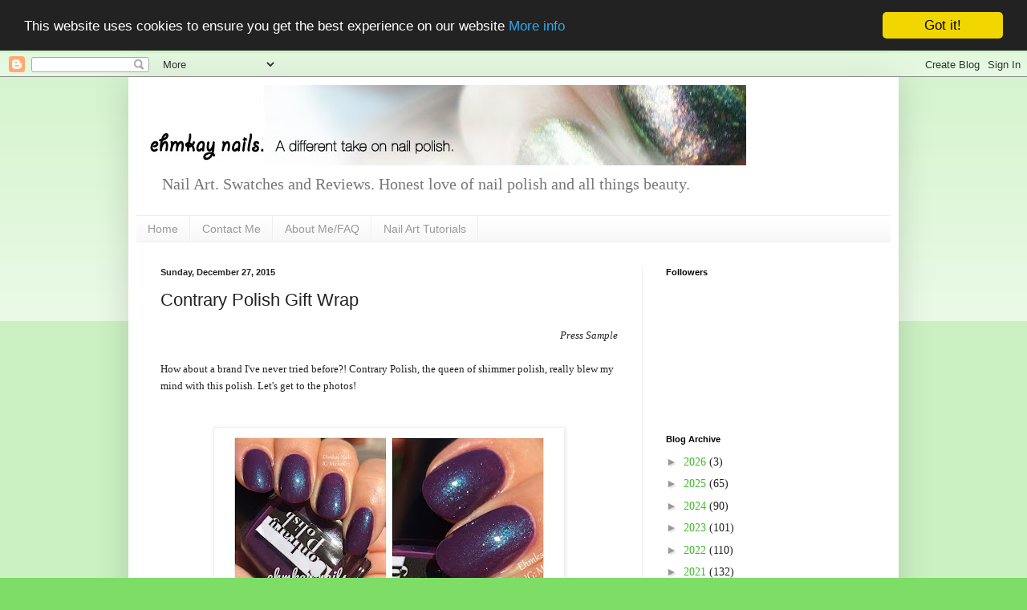

--- FILE ---
content_type: text/plain
request_url: https://www.google-analytics.com/j/collect?v=1&_v=j102&a=257756233&t=pageview&_s=1&dl=https%3A%2F%2Fehmkaynails.blogspot.com%2F2015%2F12%2Fcontrary-polish-gift-wrap.html&ul=en-us%40posix&dt=ehmkay%20nails%3A%20Contrary%20Polish%20Gift%20Wrap&sr=1280x720&vp=1280x720&_u=IEBAAEABAAAAACAAI~&jid=1772727075&gjid=1138599242&cid=1472886439.1768834401&tid=UA-85202272-1&_gid=2095952978.1768834401&_r=1&_slc=1&z=1840142353
body_size: -453
content:
2,cG-N1Y9GEBJ88